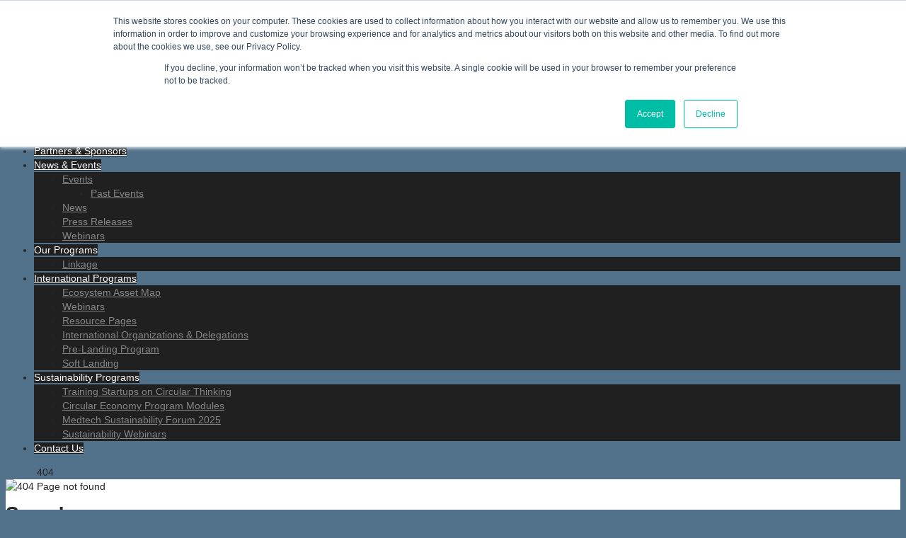

--- FILE ---
content_type: text/html; charset=utf-8
request_url: https://www.actionnewengland.org/index.php/404
body_size: 22433
content:

<!DOCTYPE html PUBLIC "-//W3C//DTD XHTML 1.0 Transitional//EN" "http://www.w3.org/TR/xhtml1/DTD/xhtml1-transitional.dtd">
<html prefix="og: http://ogp.me/ns#" xmlns="http://www.w3.org/1999/xhtml" xml:lang="en-gb" lang="en-gb" >
    <head>
	<meta name="viewport" content="width=device-width, initial-scale=1, maximum-scale=1"/>
          <base href="https://www.actionnewengland.org/index.php/404" />
  <meta http-equiv="content-type" content="text/html; charset=utf-8" />
  <meta name="title" content="404 Page Not Found" />
  <meta property="og:url" content="https://www.actionnewengland.org/index.php/404" />
  <meta property="og:title" content="ACTION Innovation Network - 404 Page Not Found" />
  <meta property="og:type" content="article" />
  <meta property="og:description" content="Sorry! 404 Page Not Found The page you are looking for might have been removed, had its name changed, or is temporarily unavailable. Please try using..." />
  <meta name="description" content="Sorry! 404 Page Not Found The page you are looking for might have been removed, had its name changed, or is temporarily unavailable. Please try using..." />
  <meta name="generator" content="Joomla! - Open Source Content Management" />
  <title>ACTION Innovation Network - 404 Page Not Found</title>
  <link href="https://www.actionnewengland.org/component/search/?Itemid=169&amp;format=opensearch" rel="search" title="Search ACTION Innovation Network" type="application/opensearchdescription+xml" />
  <link href="/templates/theme1177/favicon.ico" rel="shortcut icon" type="image/vnd.microsoft.icon" />
  <link rel="stylesheet" href="/media/system/css/modal.css" type="text/css" />
  <link rel="stylesheet" href="/cache/widgetkit/widgetkit-36eff476.css" type="text/css" />
  <link rel="stylesheet" href="/plugins/system/rokbox/themes/clean/rokbox-style.css" type="text/css" />
  <link rel="stylesheet" href="https://www.actionnewengland.org/modules/mod_superfish_menu/css/superfish.css" type="text/css" />
  <link rel="stylesheet" href="/libraries/gantry/css/grid-12.css" type="text/css" />
  <link rel="stylesheet" href="/templates/theme1177/css/style1.css" type="text/css" />
  <link rel="stylesheet" href="/templates/theme1177/css/skeleton12.css" type="text/css" />
  <link rel="stylesheet" href="/templates/theme1177/css/default.css" type="text/css" />
  <link rel="stylesheet" href="/templates/theme1177/css/normalize.css" type="text/css" />
  <link rel="stylesheet" href="/templates/theme1177/css/template.css" type="text/css" />
  <link rel="stylesheet" href="/templates/theme1177/css/responsive.css" type="text/css" />
  <link rel="stylesheet" href="/templates/theme1177/css/touch.gallery.css" type="text/css" />
  <link rel="stylesheet" href="/templates/theme1177/css/isotope.css" type="text/css" />
  <link rel="stylesheet" href="https://fonts.googleapis.com/css?family=Oswald:400,300,700" type="text/css" />
  <link rel="stylesheet" href="/templates/theme1177/css/custom.css" type="text/css" />
  <link rel="stylesheet" href="https://www.actionnewengland.org/modules/mod_socialmedialinks/style.css" type="text/css" />
  <style type="text/css">
body {background:#52728b;}#rt-top {background:#7d9ab3;}#rt-showcase .rt-containerOuter {background:#ffffff;}#rt-feature .rt-containerOuter {background:#ffffff;}#rt-utility .rt-containerOuter {background:#ffffff;}#rt-maintop .rt-containerOuter {background:#ffffff;}#rt-main .rt-containerOuter {background:#ffffff;}#rt-mainbottom .rt-containerOuter {background:#ffffff;}#rt-bottom .rt-containerOuter {background:#ffffff;}#rt-footer .rt-containerOuter {background:#ffffff;}#rt-copyright .rt-containerOuter {background:#ffffff;}body a {color:#52728b;}body a:hover {color:#5cb28f;}a.moduleItemReadMore, a.k2ReadMore, a.moduleCustomLink {color:#606060; background:;}a.moduleItemReadMore:hover, a.k2ReadMore:hover, a.moduleCustomLink:hover {color:#858585;background:;}div.itemCommentsForm form input#submitCommentButton, input[type="submit"], button.button {color:#a3a3a3; background:;}div.itemCommentsForm form input#submitCommentButton:hover, input[type="submit"]:hover, button.button:hover {color:#858585;background:;}.sf-menu > li > a,.sf-menu > li > span{background:#202020;}.sf-menu > li > a,.sf-menu > li > span{color:#ffffff; }.sf-menu > li > a:hover, .sf-menu > li > a:active, .sf-menu > li.sfHover > a, .sf-menu > li.sfHover > span, .sf-menu > li:hover > span, .sf-menu > li.current > a, .sf-menu > li.current > span, .sf-menu > li.active > a, .sf-menu > li.active > span{background:#ffffff;}.sf-menu > li > a:hover, .sf-menu > li > a:active, .sf-menu > li.sfHover > a, .sf-menu > li.sfHover > span, .sf-menu > li:hover > span, .sf-menu > li.current > a, .sf-menu > li.current > span, .sf-menu > li.active > a, .sf-menu > li.active > span {color:#6ac29e;}.sf-menu ul{background:#202020;} .sf-menu ul > li > a, .sf-menu ul > li > span {color:#858585;} .sf-menu ul > li > a:hover, .sf-menu ul > li:hover > a, .sf-menu ul > li:hover > span, .sf-menu ul > li > a:active, .sf-menu ul > li.current > a, .sf-menu ul > li.current > span, .sf-menu ul > li.sfHover > a, .sf-menu ul > li.sfHover > span, .sf-menu ul > li.active > span, .sf-menu ul > li.active > a 
			{color:#ffffff;}body {font-family:Tahoma, Geneva, sans-serif; font-size:14px; line-height:20px; color:#252525; }<!-- ALL THIS CRAP CAME FROM styledeclaration.php in /template/theme1177/features -->body #rt-logo {width:298px;height:83px;}
  </style>
  <script src="/media/system/js/mootools-core.js" type="text/javascript"></script>
  <script src="/media/system/js/core.js" type="text/javascript"></script>
  <script src="/media/system/js/modal.js" type="text/javascript"></script>
  <script src="/media/system/js/mootools-more.js" type="text/javascript"></script>
  <script src="https://ajax.googleapis.com/ajax/libs/jquery/1.8/jquery.min.js" type="text/javascript"></script>
  <script src="/plugins/system/jqueryeasy/jquerynoconflict.js" type="text/javascript"></script>
  <script src="https://ajax.googleapis.com/ajax/libs/jqueryui/1.8/jquery-ui.min.js" type="text/javascript"></script>
  <script src="/components/com_k2/js/k2.js?v2.6.9&amp;sitepath=/" type="text/javascript"></script>
  <script src="/cache/widgetkit/widgetkit-4d5b1dc8.js" type="text/javascript"></script>
  <script src="/plugins/system/rokbox/rokbox.js" type="text/javascript"></script>
  <script src="https://www.actionnewengland.org/modules/mod_superfish_menu/js/superfish.js" type="text/javascript"></script>
  <script src="https://www.actionnewengland.org/modules/mod_superfish_menu/js/jquery.mobilemenu.js" type="text/javascript"></script>
  <script src="https://www.actionnewengland.org/modules/mod_superfish_menu/js/jquery.hoverIntent.js" type="text/javascript"></script>
  <script src="/libraries/gantry/js/gantry-totop.js" type="text/javascript"></script>
  <script src="/libraries/gantry/js/browser-engines.js" type="text/javascript"></script>
  <script src="/templates/theme1177/js/tooltips.js" type="text/javascript"></script>
  <script src="/templates/theme1177/js/jquery.preloader.js" type="text/javascript"></script>
  <script src="/templates/theme1177/js/touch.gallery.js" type="text/javascript"></script>
  <script src="/templates/theme1177/js/jquery.isotope.min.js" type="text/javascript"></script>
  <script src="/templates/theme1177/js/scripts.js" type="text/javascript"></script>
  <script type="text/javascript">
		window.addEvent('domready', function() {
			SqueezeBox.initialize({});
			SqueezeBox.assign($$('a.modal'), {
				parse: 'rel'
			});
		});var rokboxPath = '/plugins/system/rokbox/';
		if (typeof(RokBox) !== 'undefined') {
			window.addEvent('domready', function() {
				var rokbox = new RokBox({
					'className': 'rokbox',
					'theme': 'clean',
					'transition': Fx.Transitions.Quad.easeOut,
					'duration': 200,
					'chase': 40,
					'frame-border': 20,
					'content-padding': 0,
					'arrows-height': 35,
					'effect': 'quicksilver',
					'captions': 0,
					'captionsDelay': 800,
					'scrolling': 0,
					'keyEvents': 1,
					'overlay': {
						'background': '#000000',
						'opacity': 0.85,
						'duration': 200,
						'transition': Fx.Transitions.Quad.easeInOut
					},
					'defaultSize': {
						'width': 640,
						'height': 460
					},
					'autoplay': 'true',
					'controller': 'false',
					'bgcolor': '#f3f3f3',
					'youtubeAutoplay': 0,
					'youtubeHighQuality': 0,
					'vimeoColor': '00adef',
					'vimeoPortrait': 0,
					'vimeoTitle': 0,
					'vimeoFullScreen': 1,
					'vimeoByline': 0
				});
			});
		};	var _gaq = _gaq || [];
	_gaq.push(['_setAccount', 'UA-40110290-1']);
	_gaq.push(['_trackPageview']);
	(function() {
	var ga = document.createElement('script'); ga.type = 'text/javascript'; ga.async = true;
	ga.src = ('https:' == document.location.protocol ? 'https://' : 'http://') + 'stats.g.doubleclick.net/dc.js';	
	var s = document.getElementsByTagName('script')[0]; s.parentNode.insertBefore(ga, s);
	})();
  </script>
		<script type="text/javascript">
			jQuery(document).ready(function($) {
				/*Image Preloader*/
				$("span.catItemImage, span.itemImage, span.userItemImage, span.genericItemImage").preloader({
					iconURL:"/templates/theme1177/images/system/loading.gif"
				});
			});
		</script>
        <!-- CPX 2019-03-19 - what happens if I Boostrap everything -->
        <!-- Latest compiled and minified CSS -->
        <!-- CPX 2019-03-19 - what happens if I Boostrap everything -->
<!-- THIS IS CPX -- I just removed some remnants, see backup of index in atomic if you need to know it -->
<link rel="stylesheet" type="text/css" href="/plugins/editors/jckeditor/typography/typography.php"></head>
    <body  class="cssstyle-style1 respmenu-type-sfmenu col12"id="all">
		<div id="body-wrapper">
			<div id="rt-iewarn">
				<div class="rt-containerOuter">
					<div class="rt-container">
												<div class="clear"></div>
					</div>
				</div>
			</div>
		<div id="wrapper" class="  view-item option-com_k2 task-">
												<div id="rt-header">
				<div class="rt-containerOuter">
					<div class="rt-container">
						<div class="rt-grid-8 rt-alpha">
    	<div class="rt-block">
		<a href="/" id="rt-logo"></a>
	</div>
</div>
<div class="rt-grid-4 rt-omega">
                        <div class="rt-block">
                                <form action="/404" method="post">
	<div class="mod_search ">
		<label for="mod-search-searchword"> </label><input name="searchword" id="mod-search-searchword" maxlength="20"  class="inputbox" type="text" size="20" value="Search"  onblur="if (this.value=='') this.value='Search';" onfocus="if (this.value=='Search') this.value='';" />	<input type="hidden" name="task" value="search" />
	<input type="hidden" name="option" value="com_search" />
	<input type="hidden" name="Itemid" value="169" />
	</div>
</form>
            </div>
</div>
						<div class="clear"></div>
					</div>
				</div>
			</div>
									<div id="rt-menu">
				<div class="rt-containerOuter">
					<div class="rt-container">
	<!--[if (gt IE 9)|!(IE)]><!-->
	<script type="text/javascript">
		jQuery(function(){
			jQuery('.sf-menu').mobileMenu({});
		})
	</script>
	<!--<![endif]-->
<ul class="sf-menu ">
<li class="item-101"><a href="/" >Home</a></li><li class="item-250 deeper parent"><span class="separator">About Us</span>
<ul><li class="item-279"><a href="https://actionnewengland.org/prp/mission-and-support/" >Mission and Support</a></li><li class="item-281"><a href="https://actionnewengland.org/prp/our-team" >Management Team &amp; Board Members</a></li></ul></li><li class="item-193 deeper parent"><span class="separator">Membership</span>
<ul><li class="item-316"><a href="/prp/our-members" >Our Members</a></li><li class="item-314"><a href="/prp/membership-benefits" >Membership Benefits</a></li><li class="item-315"><a href="/prp/become-a-member" >Become a Member</a></li></ul></li><li class="item-194"><a href="/partners-sponsors" >Partners &amp; Sponsors</a></li><li class="item-209 deeper parent"><a href="https://actionnewengland.org/prp/news-and-events" >News &amp; Events</a><ul><li class="item-195 deeper parent"><a href="/news-events/events" >Events</a><ul><li class="item-257"><a href="/news-events/events/past-events" >Past Events</a></li></ul></li><li class="item-212"><a href="/news-events/news" >News</a></li><li class="item-270"><a href="/news-events/press-releases" >Press Releases</a></li><li class="item-278"><a href="/news-events/webinars" >Webinars</a></li></ul></li><li class="item-284 deeper parent"><span class="separator">Our Programs</span>
<ul><li class="item-286"><a href="/our-programs/linkage" >Linkage</a></li></ul></li><li class="item-304 deeper parent"><a href="/" >International Programs</a><ul><li class="item-305"><a href="/prp/plymouth-rock-project/ecosystem-asset-map/" >Ecosystem Asset Map</a></li><li class="item-306"><a href="/prp/plymouth-rock-project/webinars/" >Webinars</a></li><li class="item-307"><a href="/prp/plymouth-rock-project/resource-pages/" >Resource Pages</a></li><li class="item-308"><a href="/prp/plymouth-rock-project/international-organizations-delegations/" >International Organizations &amp; Delegations</a></li><li class="item-309"><a href="/prp/plymouth-rock-project/pre-landing-program/" >Pre-Landing Program</a></li><li class="item-310"><a href="/prp/plymouth-rock-project/soft-landing-programs/" >Soft Landing</a></li></ul></li><li class="item-317 deeper parent"><span class="separator">Sustainability Programs</span>
<ul><li class="item-318"><a href="https://actionnewengland.org/prp/training-startups-on-circular-thinking/" >Training Startups on Circular Thinking</a></li><li class="item-319"><a href="https://actionnewengland.org/prp/circular-economy-program-modules/" >Circular Economy Program Modules</a></li><li class="item-320"><a href="https://actionnewengland.org/prp/medtech-sustainability-forum-2025-november/" >Medtech Sustainability Forum 2025</a></li><li class="item-321"><a href="https://actionnewengland.org/prp/sustainability-webinars/" >Sustainability Webinars</a></li></ul></li><li class="item-114"><a href="/contacts" >Contact Us</a></li></ul>
<script type="text/javascript">
	// initialise plugins
	jQuery(function(){
		jQuery('ul.sf-menu').superfish({
			hoverClass:    'sfHover',         
		    pathClass:     'overideThisToUse',
		    pathLevels:    1,    
		    delay:         500, 
		    animation:     {opacity:'show', height:'show'}, 
		    speed:         'normal',   
		    autoArrows:    false, 
		    dropShadows:   true, 
		    disableHI:     false, 
		    easing:        "easeOutQuad",
		    onInit:        function(){},
		    onBeforeShow:  function(){},
		    onShow:        function(){},
		    onHide:        function(){}
		});
	});
</script>
						<div class="clear"></div>
					</div>
				</div>
			</div>
															<div id="rt-utility">
				<div class="rt-containerOuter">
					<div class="rt-container">
												<div class="clear"></div>
					</div>
				</div>
			</div>
									<div id="rt-breadcrumbs">
				<div class="rt-containerOuter">
					<div class="rt-container">
						<div class="rt-grid-12 rt-alpha rt-omega">
                        <div class="rt-block">
<div class="breadcrumbs">
<a href="/" class="pathway">home</a> <img src="/media/system/images/arrow.png" alt=""  /> <span>404</span></div>
            </div>
</div>
						<div class="clear"></div>
					</div>
				</div>
			</div>
			<div id="rt-main" class="mb12">
                <div class="rt-containerOuter">
                    <div class="rt-container">
                        <div class="rt-containerInner">
                            <div class="rt-grid-12 ">
                                                                        						<div class="rt-block">
        	                        <div id="rt-mainbody">
        								<div class="component-content">
<!-- Start K2 Item Layout -->
<span id="startOfPageId70"></span>
<div id="k2Container" class="itemView">
	<!-- Plugins: BeforeDisplay -->
	<!-- K2 Plugins: K2BeforeDisplay -->
<!-- Item Header START -->
	<div class="itemHeader">
<!-- Item title -->
<!-- Item Rating -->
<!-- Item Author -->
<!-- Item category -->
<!-- Date created -->
<!-- Anchor link to comments below - if enabled -->
	</div>
<!-- Item Header END -->
	<!-- Plugins: AfterDisplayTitle -->
	<!-- K2 Plugins: K2AfterDisplayTitle -->
<!-- Item Body START-->
	<div class="itemBody">
		<!-- Plugins: BeforeDisplayContent -->
		<!-- K2 Plugins: K2BeforeDisplayContent -->
<!-- Item Image -->
<!-- Item introtext -->
					<div class="itemFullText">
				<div class="img404"><img src="/images/404page.png" border="0" alt="404 Page not found" /></div>
<div class="text404">
<h1><strong>Sorry!</strong></h1>
<h2>404 Page Not Found</h2>
<p>The page you are looking for might have been removed, had its name changed, or is temporarily unavailable.</p>
<p>Please try using our search box below to look for information on the internet</p>
		<div class="moduletable">
					<form action="/404" method="post">
	<div class="mod_search ">
		<label for="mod-search-searchword"> </label><input name="searchword" id="mod-search-searchword" maxlength="20"  class="inputbox" type="text" size="20" value=" "  onblur="if (this.value=='') this.value=' ';" onfocus="if (this.value==' ') this.value='';" /><input type="submit" value="Search" class="button" onclick="this.form.searchword.focus();"/>	<input type="hidden" name="task" value="search" />
	<input type="hidden" name="option" value="com_search" />
	<input type="hidden" name="Itemid" value="169" />
	</div>
</form>
		</div>
	</div>			</div>
		<div class="clr"></div>
<!-- Item extra fields -->
		<!-- Plugins: AfterDisplayContent -->
		<!-- K2 Plugins: K2AfterDisplayContent -->
		<div class="clr"></div>
	</div>
<!-- Item Body END-->
<!-- Item Social Buttons -->
<!-- Social sharing -->
	<div class="clr"></div>
	<!-- Plugins: AfterDisplay -->
	<!-- K2 Plugins: K2AfterDisplay -->
			<div class="itemBackToTop">
			<a class="k2Anchor" href="/404#startOfPageId70">
				back to top			</a>
		</div>
	<div class="clr"></div>
</div>
<!-- End K2 Item Layout -->
<!-- JoomlaWorks "K2" (v2.6.9) | Learn more about K2 at http://getk2.org -->
        								</div>
        	                        </div>
        						</div>
                                                                                            </div>
                                                    </div>
                    </div>
                </div>
            </div>
												<!-- <div id="push"></div> -->
		</div>
		<div id="footer">
			<div class="footer-container">
								<div id="rt-footer">
					<div class="rt-containerOuter">
						<div class="rt-container">
							<div class="rt-grid-7 rt-alpha">
                        <div class="rt-block">
                                <div class="smile" style="text-align: left "> <a style="margin:3px;" rel="nofollow" href="#" target="_blank"><img src="https://www.actionnewengland.org/modules/mod_socialmedialinks/icons/custom/size3/feed.png " alt="Feed" title="RSS Feed" /></a><a style="margin:3px;" rel="nofollow" href="http://twitter.com/actionne" target="_blank"><img src="https://www.actionnewengland.org/modules/mod_socialmedialinks/icons/custom/size3/twitter.png " alt="Twitter" title="Follow us on Twitter" /></a><a style="margin:3px;" rel="nofollow" href="https://www.facebook.com/ActionAssociationOfCleantechIncubatorsOfNewEngland" target="_blank"><img src="https://www.actionnewengland.org/modules/mod_socialmedialinks/icons/custom/size3/facebook.png " alt="Facebook" title="Follow us on Facebook" /></a><a style="margin:3px;" rel="nofollow" href="http://youtu.be/jxJfvw_mM78" target="_blank"><img src="https://www.actionnewengland.org/modules/mod_socialmedialinks/icons/custom/size3/youtube.png " alt="Youtube" title="Follow us on Youtube" /></a>	</div>
    <div class="clr"></div>
            </div>
</div>
<div class="rt-grid-5 rt-omega">
			<div class="clear"></div>
			<div class="rt-block">
				<p class="copyright"><span class="siteName">ACTION Innovation Network </span>&copy; 2026 All Rights Reserved | <a href="/index.php/privacy-policy">Privacy Policy</a></p>
			</div>
</div>
							 							<div class="clear"></div>
						</div>
					</div>
				</div>
								<div id="rt-copyright">
					<div class="rt-containerOuter">
						<div class="rt-container">
							<div class="rt-grid-12 rt-alpha rt-omega">
    			<div class="rt-block totop">
				<a href="#" id="gantry-totop">Scroll to Top</a>
			</div>
</div>
							<div class="clear"></div>
						</div>
					</div>
				</div>
																			</div>
		</div>
		</div>
		<script>
			(function($){
			$(document).on('ready', function() {
				// sticky top - cpx 2013-04-11
				// sticky top - cpx 2013-04-11
				// sticky top - cpx 2013-04-11
				// grab the initial top offset of the navigation 
				var sticky_navigation_offset_top = $('#rt-menu').offset().top;
				// our function that decides weather the navigation bar should have "fixed" css position or not.
				var sticky_navigation = function(){
					var scroll_top = $(window).scrollTop(); // our current vertical position from the top
					// if we've scrolled more than the navigation, change its position to fixed to stick to top, otherwise change it back to relative
					if (scroll_top > sticky_navigation_offset_top) { 
						// stolen from gatso, but not working here.
						//$('#rt-menu').css({ 'position': 'fixed', 'top':0, 'background': '#52728b', 'width': '1583px', 'padding-bottom': '20px' });
					} else {
						//$('#rt-menu').css({ 'position': 'relative', 'border-bottom': 'none', 'border-top': 'none', 'padding-bottom': '0' }); 
					}   
				};
				// run our function on load
				sticky_navigation();
				// and run it again every time you scroll
				$(window).scroll(function() {
					 sticky_navigation();
				});
				// NOT required:
				// for this demo disable all links that point to "#"
				$('a[href="#"]').click(function(event){ 
					event.preventDefault(); 
				});
				// sticky top - cpx 2013-04-11
				// sticky top - cpx 2013-04-11
				// sticky top - cpx 2013-04-11
			});
			})(jQuery);
		</script>
        <!-- Start of HubSpot Embed Code -- CP 2019-02-08 --> 
        <script type="text/javascript" id="hs-script-loader" async defer src="//js.hs-scripts.com/5452916.js"></script> 
        <!-- End of HubSpot Embed Code --> 
	</body>
</html>
